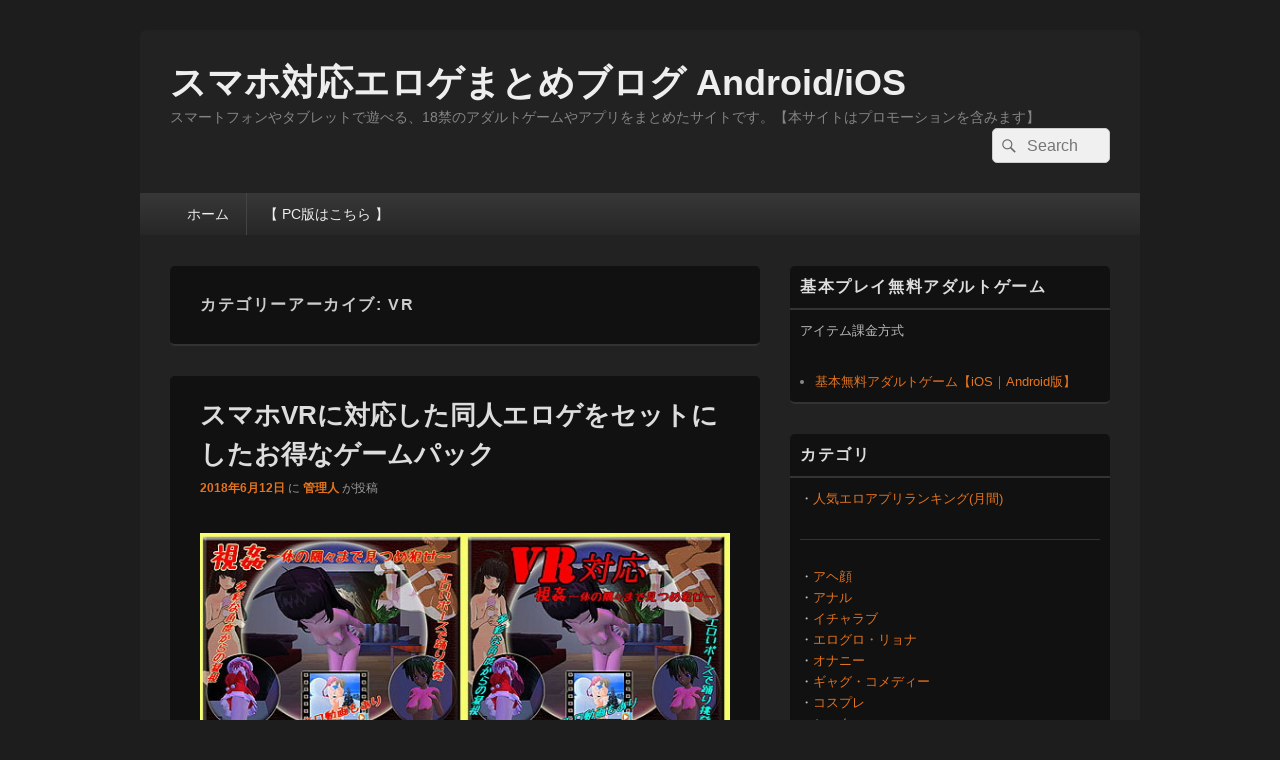

--- FILE ---
content_type: text/html; charset=UTF-8
request_url: https://www.erogematomeblog.com/?cat=59
body_size: 11131
content:
<!DOCTYPE html>
<!--[if IE 6]>
<html id="ie6" lang="ja">
<![endif]-->
<!--[if IE 7]>
<html id="ie7" lang="ja">
<![endif]-->
<!--[if IE 8]>
<html id="ie8" lang="ja">
<![endif]-->
<!--[if !(IE 6) | !(IE 7) | !(IE 8)  ]><!-->
<html lang="ja">
<!--<![endif]-->
<head>
<meta charset="UTF-8" />
<meta name="viewport" content="width=device-width, initial-scale=1">
<link rel="profile" href="http://gmpg.org/xfn/11" />
<link rel="pingback" href="https://www.erogematomeblog.com/xmlrpc.php" />
<title>VR &#8211; スマホ対応エロゲまとめブログ Android/iOS</title>
<meta name='robots' content='max-image-preview:large' />
<link rel="alternate" type="application/rss+xml" title="スマホ対応エロゲまとめブログ Android/iOS &raquo; フィード" href="https://www.erogematomeblog.com/?feed=rss2" />
<link rel="alternate" type="application/rss+xml" title="スマホ対応エロゲまとめブログ Android/iOS &raquo; コメントフィード" href="https://www.erogematomeblog.com/?feed=comments-rss2" />
<link rel="alternate" type="application/rss+xml" title="スマホ対応エロゲまとめブログ Android/iOS &raquo; VR カテゴリーのフィード" href="https://www.erogematomeblog.com/?feed=rss2&#038;cat=59" />
<style id='wp-img-auto-sizes-contain-inline-css' type='text/css'>
img:is([sizes=auto i],[sizes^="auto," i]){contain-intrinsic-size:3000px 1500px}
/*# sourceURL=wp-img-auto-sizes-contain-inline-css */
</style>
<style id='wp-emoji-styles-inline-css' type='text/css'>

	img.wp-smiley, img.emoji {
		display: inline !important;
		border: none !important;
		box-shadow: none !important;
		height: 1em !important;
		width: 1em !important;
		margin: 0 0.07em !important;
		vertical-align: -0.1em !important;
		background: none !important;
		padding: 0 !important;
	}
/*# sourceURL=wp-emoji-styles-inline-css */
</style>
<style id='wp-block-library-inline-css' type='text/css'>
:root{--wp-block-synced-color:#7a00df;--wp-block-synced-color--rgb:122,0,223;--wp-bound-block-color:var(--wp-block-synced-color);--wp-editor-canvas-background:#ddd;--wp-admin-theme-color:#007cba;--wp-admin-theme-color--rgb:0,124,186;--wp-admin-theme-color-darker-10:#006ba1;--wp-admin-theme-color-darker-10--rgb:0,107,160.5;--wp-admin-theme-color-darker-20:#005a87;--wp-admin-theme-color-darker-20--rgb:0,90,135;--wp-admin-border-width-focus:2px}@media (min-resolution:192dpi){:root{--wp-admin-border-width-focus:1.5px}}.wp-element-button{cursor:pointer}:root .has-very-light-gray-background-color{background-color:#eee}:root .has-very-dark-gray-background-color{background-color:#313131}:root .has-very-light-gray-color{color:#eee}:root .has-very-dark-gray-color{color:#313131}:root .has-vivid-green-cyan-to-vivid-cyan-blue-gradient-background{background:linear-gradient(135deg,#00d084,#0693e3)}:root .has-purple-crush-gradient-background{background:linear-gradient(135deg,#34e2e4,#4721fb 50%,#ab1dfe)}:root .has-hazy-dawn-gradient-background{background:linear-gradient(135deg,#faaca8,#dad0ec)}:root .has-subdued-olive-gradient-background{background:linear-gradient(135deg,#fafae1,#67a671)}:root .has-atomic-cream-gradient-background{background:linear-gradient(135deg,#fdd79a,#004a59)}:root .has-nightshade-gradient-background{background:linear-gradient(135deg,#330968,#31cdcf)}:root .has-midnight-gradient-background{background:linear-gradient(135deg,#020381,#2874fc)}:root{--wp--preset--font-size--normal:16px;--wp--preset--font-size--huge:42px}.has-regular-font-size{font-size:1em}.has-larger-font-size{font-size:2.625em}.has-normal-font-size{font-size:var(--wp--preset--font-size--normal)}.has-huge-font-size{font-size:var(--wp--preset--font-size--huge)}.has-text-align-center{text-align:center}.has-text-align-left{text-align:left}.has-text-align-right{text-align:right}.has-fit-text{white-space:nowrap!important}#end-resizable-editor-section{display:none}.aligncenter{clear:both}.items-justified-left{justify-content:flex-start}.items-justified-center{justify-content:center}.items-justified-right{justify-content:flex-end}.items-justified-space-between{justify-content:space-between}.screen-reader-text{border:0;clip-path:inset(50%);height:1px;margin:-1px;overflow:hidden;padding:0;position:absolute;width:1px;word-wrap:normal!important}.screen-reader-text:focus{background-color:#ddd;clip-path:none;color:#444;display:block;font-size:1em;height:auto;left:5px;line-height:normal;padding:15px 23px 14px;text-decoration:none;top:5px;width:auto;z-index:100000}html :where(.has-border-color){border-style:solid}html :where([style*=border-top-color]){border-top-style:solid}html :where([style*=border-right-color]){border-right-style:solid}html :where([style*=border-bottom-color]){border-bottom-style:solid}html :where([style*=border-left-color]){border-left-style:solid}html :where([style*=border-width]){border-style:solid}html :where([style*=border-top-width]){border-top-style:solid}html :where([style*=border-right-width]){border-right-style:solid}html :where([style*=border-bottom-width]){border-bottom-style:solid}html :where([style*=border-left-width]){border-left-style:solid}html :where(img[class*=wp-image-]){height:auto;max-width:100%}:where(figure){margin:0 0 1em}html :where(.is-position-sticky){--wp-admin--admin-bar--position-offset:var(--wp-admin--admin-bar--height,0px)}@media screen and (max-width:600px){html :where(.is-position-sticky){--wp-admin--admin-bar--position-offset:0px}}

/*# sourceURL=wp-block-library-inline-css */
</style><style id='global-styles-inline-css' type='text/css'>
:root{--wp--preset--aspect-ratio--square: 1;--wp--preset--aspect-ratio--4-3: 4/3;--wp--preset--aspect-ratio--3-4: 3/4;--wp--preset--aspect-ratio--3-2: 3/2;--wp--preset--aspect-ratio--2-3: 2/3;--wp--preset--aspect-ratio--16-9: 16/9;--wp--preset--aspect-ratio--9-16: 9/16;--wp--preset--color--black: #000000;--wp--preset--color--cyan-bluish-gray: #abb8c3;--wp--preset--color--white: #ffffff;--wp--preset--color--pale-pink: #f78da7;--wp--preset--color--vivid-red: #cf2e2e;--wp--preset--color--luminous-vivid-orange: #ff6900;--wp--preset--color--luminous-vivid-amber: #fcb900;--wp--preset--color--light-green-cyan: #7bdcb5;--wp--preset--color--vivid-green-cyan: #00d084;--wp--preset--color--pale-cyan-blue: #8ed1fc;--wp--preset--color--vivid-cyan-blue: #0693e3;--wp--preset--color--vivid-purple: #9b51e0;--wp--preset--color--dark-gray: #373737;--wp--preset--color--medium-gray: #cccccc;--wp--preset--color--light-gray: #eeeeee;--wp--preset--color--blue: #1982d1;--wp--preset--gradient--vivid-cyan-blue-to-vivid-purple: linear-gradient(135deg,rgb(6,147,227) 0%,rgb(155,81,224) 100%);--wp--preset--gradient--light-green-cyan-to-vivid-green-cyan: linear-gradient(135deg,rgb(122,220,180) 0%,rgb(0,208,130) 100%);--wp--preset--gradient--luminous-vivid-amber-to-luminous-vivid-orange: linear-gradient(135deg,rgb(252,185,0) 0%,rgb(255,105,0) 100%);--wp--preset--gradient--luminous-vivid-orange-to-vivid-red: linear-gradient(135deg,rgb(255,105,0) 0%,rgb(207,46,46) 100%);--wp--preset--gradient--very-light-gray-to-cyan-bluish-gray: linear-gradient(135deg,rgb(238,238,238) 0%,rgb(169,184,195) 100%);--wp--preset--gradient--cool-to-warm-spectrum: linear-gradient(135deg,rgb(74,234,220) 0%,rgb(151,120,209) 20%,rgb(207,42,186) 40%,rgb(238,44,130) 60%,rgb(251,105,98) 80%,rgb(254,248,76) 100%);--wp--preset--gradient--blush-light-purple: linear-gradient(135deg,rgb(255,206,236) 0%,rgb(152,150,240) 100%);--wp--preset--gradient--blush-bordeaux: linear-gradient(135deg,rgb(254,205,165) 0%,rgb(254,45,45) 50%,rgb(107,0,62) 100%);--wp--preset--gradient--luminous-dusk: linear-gradient(135deg,rgb(255,203,112) 0%,rgb(199,81,192) 50%,rgb(65,88,208) 100%);--wp--preset--gradient--pale-ocean: linear-gradient(135deg,rgb(255,245,203) 0%,rgb(182,227,212) 50%,rgb(51,167,181) 100%);--wp--preset--gradient--electric-grass: linear-gradient(135deg,rgb(202,248,128) 0%,rgb(113,206,126) 100%);--wp--preset--gradient--midnight: linear-gradient(135deg,rgb(2,3,129) 0%,rgb(40,116,252) 100%);--wp--preset--font-size--small: 14px;--wp--preset--font-size--medium: 20px;--wp--preset--font-size--large: 24px;--wp--preset--font-size--x-large: 42px;--wp--preset--font-size--normal: 16px;--wp--preset--font-size--huge: 26px;--wp--preset--spacing--20: 0.44rem;--wp--preset--spacing--30: 0.67rem;--wp--preset--spacing--40: 1rem;--wp--preset--spacing--50: 1.5rem;--wp--preset--spacing--60: 2.25rem;--wp--preset--spacing--70: 3.38rem;--wp--preset--spacing--80: 5.06rem;--wp--preset--shadow--natural: 6px 6px 9px rgba(0, 0, 0, 0.2);--wp--preset--shadow--deep: 12px 12px 50px rgba(0, 0, 0, 0.4);--wp--preset--shadow--sharp: 6px 6px 0px rgba(0, 0, 0, 0.2);--wp--preset--shadow--outlined: 6px 6px 0px -3px rgb(255, 255, 255), 6px 6px rgb(0, 0, 0);--wp--preset--shadow--crisp: 6px 6px 0px rgb(0, 0, 0);}:where(.is-layout-flex){gap: 0.5em;}:where(.is-layout-grid){gap: 0.5em;}body .is-layout-flex{display: flex;}.is-layout-flex{flex-wrap: wrap;align-items: center;}.is-layout-flex > :is(*, div){margin: 0;}body .is-layout-grid{display: grid;}.is-layout-grid > :is(*, div){margin: 0;}:where(.wp-block-columns.is-layout-flex){gap: 2em;}:where(.wp-block-columns.is-layout-grid){gap: 2em;}:where(.wp-block-post-template.is-layout-flex){gap: 1.25em;}:where(.wp-block-post-template.is-layout-grid){gap: 1.25em;}.has-black-color{color: var(--wp--preset--color--black) !important;}.has-cyan-bluish-gray-color{color: var(--wp--preset--color--cyan-bluish-gray) !important;}.has-white-color{color: var(--wp--preset--color--white) !important;}.has-pale-pink-color{color: var(--wp--preset--color--pale-pink) !important;}.has-vivid-red-color{color: var(--wp--preset--color--vivid-red) !important;}.has-luminous-vivid-orange-color{color: var(--wp--preset--color--luminous-vivid-orange) !important;}.has-luminous-vivid-amber-color{color: var(--wp--preset--color--luminous-vivid-amber) !important;}.has-light-green-cyan-color{color: var(--wp--preset--color--light-green-cyan) !important;}.has-vivid-green-cyan-color{color: var(--wp--preset--color--vivid-green-cyan) !important;}.has-pale-cyan-blue-color{color: var(--wp--preset--color--pale-cyan-blue) !important;}.has-vivid-cyan-blue-color{color: var(--wp--preset--color--vivid-cyan-blue) !important;}.has-vivid-purple-color{color: var(--wp--preset--color--vivid-purple) !important;}.has-black-background-color{background-color: var(--wp--preset--color--black) !important;}.has-cyan-bluish-gray-background-color{background-color: var(--wp--preset--color--cyan-bluish-gray) !important;}.has-white-background-color{background-color: var(--wp--preset--color--white) !important;}.has-pale-pink-background-color{background-color: var(--wp--preset--color--pale-pink) !important;}.has-vivid-red-background-color{background-color: var(--wp--preset--color--vivid-red) !important;}.has-luminous-vivid-orange-background-color{background-color: var(--wp--preset--color--luminous-vivid-orange) !important;}.has-luminous-vivid-amber-background-color{background-color: var(--wp--preset--color--luminous-vivid-amber) !important;}.has-light-green-cyan-background-color{background-color: var(--wp--preset--color--light-green-cyan) !important;}.has-vivid-green-cyan-background-color{background-color: var(--wp--preset--color--vivid-green-cyan) !important;}.has-pale-cyan-blue-background-color{background-color: var(--wp--preset--color--pale-cyan-blue) !important;}.has-vivid-cyan-blue-background-color{background-color: var(--wp--preset--color--vivid-cyan-blue) !important;}.has-vivid-purple-background-color{background-color: var(--wp--preset--color--vivid-purple) !important;}.has-black-border-color{border-color: var(--wp--preset--color--black) !important;}.has-cyan-bluish-gray-border-color{border-color: var(--wp--preset--color--cyan-bluish-gray) !important;}.has-white-border-color{border-color: var(--wp--preset--color--white) !important;}.has-pale-pink-border-color{border-color: var(--wp--preset--color--pale-pink) !important;}.has-vivid-red-border-color{border-color: var(--wp--preset--color--vivid-red) !important;}.has-luminous-vivid-orange-border-color{border-color: var(--wp--preset--color--luminous-vivid-orange) !important;}.has-luminous-vivid-amber-border-color{border-color: var(--wp--preset--color--luminous-vivid-amber) !important;}.has-light-green-cyan-border-color{border-color: var(--wp--preset--color--light-green-cyan) !important;}.has-vivid-green-cyan-border-color{border-color: var(--wp--preset--color--vivid-green-cyan) !important;}.has-pale-cyan-blue-border-color{border-color: var(--wp--preset--color--pale-cyan-blue) !important;}.has-vivid-cyan-blue-border-color{border-color: var(--wp--preset--color--vivid-cyan-blue) !important;}.has-vivid-purple-border-color{border-color: var(--wp--preset--color--vivid-purple) !important;}.has-vivid-cyan-blue-to-vivid-purple-gradient-background{background: var(--wp--preset--gradient--vivid-cyan-blue-to-vivid-purple) !important;}.has-light-green-cyan-to-vivid-green-cyan-gradient-background{background: var(--wp--preset--gradient--light-green-cyan-to-vivid-green-cyan) !important;}.has-luminous-vivid-amber-to-luminous-vivid-orange-gradient-background{background: var(--wp--preset--gradient--luminous-vivid-amber-to-luminous-vivid-orange) !important;}.has-luminous-vivid-orange-to-vivid-red-gradient-background{background: var(--wp--preset--gradient--luminous-vivid-orange-to-vivid-red) !important;}.has-very-light-gray-to-cyan-bluish-gray-gradient-background{background: var(--wp--preset--gradient--very-light-gray-to-cyan-bluish-gray) !important;}.has-cool-to-warm-spectrum-gradient-background{background: var(--wp--preset--gradient--cool-to-warm-spectrum) !important;}.has-blush-light-purple-gradient-background{background: var(--wp--preset--gradient--blush-light-purple) !important;}.has-blush-bordeaux-gradient-background{background: var(--wp--preset--gradient--blush-bordeaux) !important;}.has-luminous-dusk-gradient-background{background: var(--wp--preset--gradient--luminous-dusk) !important;}.has-pale-ocean-gradient-background{background: var(--wp--preset--gradient--pale-ocean) !important;}.has-electric-grass-gradient-background{background: var(--wp--preset--gradient--electric-grass) !important;}.has-midnight-gradient-background{background: var(--wp--preset--gradient--midnight) !important;}.has-small-font-size{font-size: var(--wp--preset--font-size--small) !important;}.has-medium-font-size{font-size: var(--wp--preset--font-size--medium) !important;}.has-large-font-size{font-size: var(--wp--preset--font-size--large) !important;}.has-x-large-font-size{font-size: var(--wp--preset--font-size--x-large) !important;}
/*# sourceURL=global-styles-inline-css */
</style>

<style id='classic-theme-styles-inline-css' type='text/css'>
/*! This file is auto-generated */
.wp-block-button__link{color:#fff;background-color:#32373c;border-radius:9999px;box-shadow:none;text-decoration:none;padding:calc(.667em + 2px) calc(1.333em + 2px);font-size:1.125em}.wp-block-file__button{background:#32373c;color:#fff;text-decoration:none}
/*# sourceURL=/wp-includes/css/classic-themes.min.css */
</style>
<link rel='stylesheet' id='genericons-css' href='https://www.erogematomeblog.com/wp-content/themes/catch-box/genericons/genericons.css?ver=3.4.1' type='text/css' media='all' />
<link rel='stylesheet' id='catchbox-style-css' href='https://www.erogematomeblog.com/wp-content/themes/catch-box/style.css?ver=20240706-110834' type='text/css' media='all' />
<link rel='stylesheet' id='catchbox-block-style-css' href='https://www.erogematomeblog.com/wp-content/themes/catch-box/css/blocks.css?ver=1.0' type='text/css' media='all' />
<link rel='stylesheet' id='dark-css' href='https://www.erogematomeblog.com/wp-content/themes/catch-box/colors/dark.css' type='text/css' media='all' />
<script type="text/javascript" src="https://www.erogematomeblog.com/wp-includes/js/jquery/jquery.min.js?ver=3.7.1" id="jquery-core-js"></script>
<script type="text/javascript" src="https://www.erogematomeblog.com/wp-includes/js/jquery/jquery-migrate.min.js?ver=3.4.1" id="jquery-migrate-js"></script>
<script type="text/javascript" id="catchbox-menu-js-extra">
/* <![CDATA[ */
var screenReaderText = {"expand":"\u30b5\u30d6\u30e1\u30cb\u30e5\u30fc\u3092\u5c55\u958b","collapse":"\u30b5\u30d6\u30e1\u30cb\u30e5\u30fc\u3092\u9589\u3058\u308b"};
//# sourceURL=catchbox-menu-js-extra
/* ]]> */
</script>
<script type="text/javascript" src="https://www.erogematomeblog.com/wp-content/themes/catch-box/js/menu.min.js?ver=2.1.1.1" id="catchbox-menu-js"></script>
<script type="text/javascript" src="https://www.erogematomeblog.com/wp-content/themes/catch-box/js/html5.min.js?ver=3.7.3" id="catchbox-html5-js"></script>
<link rel="https://api.w.org/" href="https://www.erogematomeblog.com/index.php?rest_route=/" /><link rel="alternate" title="JSON" type="application/json" href="https://www.erogematomeblog.com/index.php?rest_route=/wp/v2/categories/59" /><link rel="EditURI" type="application/rsd+xml" title="RSD" href="https://www.erogematomeblog.com/xmlrpc.php?rsd" />
<meta name="generator" content="WordPress 6.9" />
	<style>
		/* Link color */
		a,
		#site-title a:focus,
		#site-title a:hover,
		#site-title a:active,
		.entry-title a:hover,
		.entry-title a:focus,
		.entry-title a:active,
		.widget_catchbox_ephemera .comments-link a:hover,
		section.recent-posts .other-recent-posts a[rel="bookmark"]:hover,
		section.recent-posts .other-recent-posts .comments-link a:hover,
		.format-image footer.entry-meta a:hover,
		#site-generator a:hover {
			color: #e4741f;
		}
		section.recent-posts .other-recent-posts .comments-link a:hover {
			border-color: #e4741f;
		}
	</style>
		<style type="text/css" id="wp-custom-css">
			.clearfix:after {
	visibility: hidden;
	display: block;
	font-size: 0;
	content: " ";
	clear: both;
	height: 0;
	}
* html .clearfix { zoom: 1; } /* IE6 */
.clear {
	clear: both;
}
*:first-child+html .clearfix { zoom: 1; } /* IE7 */

#content .box {
	border-top-width: 1px;
	border-bottom-width: 1px;
	border-top-style: solid;
	border-bottom-style: solid;
	border-top-color: #666666;
	border-bottom-color: #666666;
	display: block;
	padding-top: 5px;
	padding-right: 5px;
	padding-bottom: 1px;
	padding-left: 5px;
}
#content .box .setimg img {
	float: left;
	height: 100px;
	width:  100px;
	margin-right: 5px;
}

#content .box .title {
	font-size: 16px;
	margin-bottom: 1px;
	margin-top: 1px;
	line-height: 1.5;
}
#content .box .pickup {
	font-size: 15px;
	margin-top:    3px;
	margin-bottom: 3px;
	line-height:   1.5;
}

.text2btn, .text2btn:visited{
	line-height: 40px;
	font-size: 16px;
	width: 80%;
	margin-right: auto;
	margin-left: auto;

	color: #FFFFFF;
	font-weight: bold;
	border: 1px solid #666666;
	display: block;
	text-align: center;
	text-shadow: -1px -1px 1px rgba(0,0,0,0.6);
	-webkit-border-radius: 10px;
	-moz-border-radius: 10px;
	-o-border-radius: 10px;
	-ms-border-radius: 10px;
	border-radius: 10px;
	background: #cccccc; /* Old browsers */
	background: -moz-linear-gradient(top, #cccccc 0%, #666666 100%); /* FF3.6+ */
	background: -webkit-gradient(linear, left top, left bottom, color-stop(0%,#cccccc), color-stop(100%,#666666)); /* Chrome,Safari4+ */
	background: -webkit-linear-gradient(top, #cccccc 0%,#666666 100%); /* Chrome10+,Safari5.1+ */
	background: -o-linear-gradient(top, #cccccc 0%,#666666 100%); /* Opera 11.10+ */
	background: -ms-linear-gradient(top, #cccccc 0%,#666666 100%); /* IE10+ */
	background: linear-gradient(to bottom, #cccccc 0%,#666666 100%); /* W3C */
	filter: progid:DXImageTransform.Microsoft.gradient( startColorstr='#cccccc', endColorstr='#666666',GradientType=0 );
}
a.text2btn {
	color:#ffffff;
}
.text2btn a:link{
	color:#ffffff;
}
.text2btn:hover{
	background:#45bcd2;color:#fff;
}		</style>
		</head>

<body class="archive category category-vr category-59 wp-embed-responsive wp-theme-catch-box single-author right-sidebar one-menu header-image-top">



<div id="page" class="hfeed site">

	<a href="#main" class="skip-link screen-reader-text">コンテンツへスキップ</a>
	<header id="branding" role="banner">

    	
    	<div id="header-content" class="clearfix">

			<div class="logo-wrap clearfix">	<div id="hgroup" class="site-details">
					<p id="site-title"><a href="https://www.erogematomeblog.com/" rel="home">スマホ対応エロゲまとめブログ Android/iOS</a></p>
					<p id="site-description">スマートフォンやタブレットで遊べる、18禁のアダルトゲームやアプリをまとめたサイトです。【本サイトはプロモーションを含みます】</p>
			
   	</div><!-- #hgroup -->
</div><!-- .logo-wrap -->	<form role="search" method="get" class="searchform" action="https://www.erogematomeblog.com/">
		<label>
			<span class="screen-reader-text">検索:</span>
			<input type="search" class="search-field" placeholder="Search" value="" name="s" title="検索:" />
		</label>
		<button type="submit" class="search-submit"><span class="screen-reader-text">検索</span></button>
	</form>

		</div><!-- #header-content -->

    	    <div class="menu-access-wrap mobile-header-menu clearfix">
        <div id="mobile-header-left-menu" class="mobile-menu-anchor page-menu">
            <a href="#mobile-header-left-nav" id="menu-toggle-primary" class="genericon genericon-menu">
                <span class="mobile-menu-text">メニュー</span>
            </a>
        </div><!-- #mobile-header-left-menu -->
            
        
        <div id="site-header-menu-primary" class="site-header-menu">
            <nav id="access" class="main-navigation menu-focus" role="navigation" aria-label="メインメニュー">
            
                <h3 class="screen-reader-text">メインメニュー</h3>
                <div class="menu-header-container"><ul class="menu"><li ><a href="https://www.erogematomeblog.com/">ホーム</a></li><li class="page_item page-item-2"><a href="https://www.erogematomeblog.com/?page_id=2">【 PC版はこちら 】</a></li></ul></div><!-- .menu-header-container -->            </nav><!-- #access -->
        </div><!-- .site-header-menu -->

            </div><!-- .menu-access-wrap -->
    
	</header><!-- #branding -->

	
	
	<div id="main" class="clearfix">

		
		<div id="primary" class="content-area">

			
			<div id="content" role="main">
				
			
				<header class="page-header">
					<h1 class="page-title">カテゴリーアーカイブ: <span>VR</span></h1>

									</header>

								
					
	<article id="post-1081" class="post-1081 post type-post status-publish format-standard hentry category-vr">
		<header class="entry-header">
							<h2 class="entry-title"><a href="https://www.erogematomeblog.com/?p=1081" title="スマホVRに対応した同人エロゲをセットにしたお得なゲームパック へのパーマリンク" rel="bookmark">スマホVRに対応した同人エロゲをセットにしたお得なゲームパック</a></h2>
			
			                <div class="entry-meta">
                    <a href="https://www.erogematomeblog.com/?p=1081" title="5:02 PM" rel="bookmark"><time class="entry-date updated" datetime="2018-06-12T17:02:46+09:00" pubdate>2018年6月12日</time></a> <span class="sep">に</span> <span class="by-author"><span class="author vcard"><a class="url fn n" href="https://www.erogematomeblog.com/?author=2" title="管理人 のすべての投稿を表示" rel="author">管理人</a></span> <span class="sep">が投稿</span></span>                                    </div><!-- .entry-meta -->
					</header><!-- .entry-header -->

		 		<div class="entry-content">
			<p><a href="http://www.dlsite.com/maniax/dlaf/=/link/work/aid/erogeblogsp/id/RJ221224.html" target="_blank"><img decoding="async" itemprop="image" src="//img.dlsite.jp/modpub/images2/work/doujin/RJ222000/RJ221224_img_main.jpg" alt="VRお得パック" title="VRお得パック" border="0" class="target_type" /></a></p>
<p>Android端末とWindowsPCに対応した同人エロゲが色々入っています。</p>
<p>Windows版はPCVR（HTC VIVE、Oculus Rift）に対応していませんが、Android版はハコスコなどのお手軽VRに対応しているので、臨場感のあるエロを体験できます。</p>
<p>同梱内容は以下の3本「視姦 ～体の隅々まで見つめ犯せ～、かぐら ～心を取り戻して～、VRコスプレかぐら ～少女の心を取り戻して～」で、できることはさほど多くありませんが、カメラ視点を変えながらVRでじっくりと女の子を視姦することができます。</p>
<p>なおVR未使用だと魅力は半減するので、ハコスコなどのVRゴーグルを持っている人に最適です。</p>
<p>・PC/Android版<br />
<a href="http://www.dlsite.com/maniax/dlaf/=/link/work/aid/erogeblogsp/id/RJ221224.html" class="text2btn" target="_blank">VRお得パック</a></p>
					</div><!-- .entry-content -->
		
		<footer class="entry-meta">
												<span class="cat-links">
				<span class="entry-utility-prep entry-utility-prep-cat-links">カテゴリー:</span> <a href="https://www.erogematomeblog.com/?cat=59" rel="category">VR</a>			</span>
									
			
					</footer><!-- #entry-meta -->
	</article><!-- #post-1081 -->
				
				
			
		</div><!-- #content -->
        
		            
	</div><!-- #primary -->
    
	    


		<aside id="secondary" class="sidebar widget-area" role="complementary">
			<h2 class="screen-reader-text">メインサイドバーウィジェットエリア</h2>
			<section id="text-5" class="widget widget_text"><h2 class="widget-title">基本プレイ無料アダルトゲーム</h2>			<div class="textwidget"><p>アイテム課金方式</p>
<ul>
<li><a href="https://www.erogematomeblog.com/?p=1812" rel="sponsored">基本無料アダルトゲーム【iOS｜Android版】</a></li>
</ul>
</div>
		</section><section id="text-3" class="widget widget_text"><h2 class="widget-title">カテゴリ</h2>			<div class="textwidget"><p>・<a href="https://www.erogematomeblog.com/?p=775">人気エロアプリランキング(月間)</a></p>
<hr />
<p>・<a href="https://www.erogematomeblog.com/?cat=22">アヘ顔</a><br />
・<a href="https://www.erogematomeblog.com/?cat=90">アナル</a><br />
・<a href="https://www.erogematomeblog.com/?cat=15">イチャラブ</a><br />
・<a href="https://www.erogematomeblog.com/?cat=53">エログロ・リョナ</a><br />
・<a href="https://www.erogematomeblog.com/?cat=28">オナニー</a><br />
・<a href="https://www.erogematomeblog.com/?cat=42">ギャグ・コメディー</a><br />
・<a href="https://www.erogematomeblog.com/?cat=32">コスプレ</a><br />
・<a href="https://www.erogematomeblog.com/?cat=51">ショタ</a><br />
・<a href="https://www.erogematomeblog.com/?cat=84">ドット</a><br />
・<a href="https://www.erogematomeblog.com/?cat=86">ハーレム</a><br />
・<a href="https://www.erogematomeblog.com/?cat=20">ビッチ</a><br />
・<a href="https://www.erogematomeblog.com/?cat=36">フェチ</a><br />
・<a href="https://www.erogematomeblog.com/?cat=83">ホラー</a><br />
・<a href="https://www.erogematomeblog.com/?cat=31">マニアック</a><br />
・<a href="https://www.erogematomeblog.com/?cat=88">メスガキ</a><br />
・<a href="https://www.erogematomeblog.com/?cat=16">レイプ</a><br />
・<a href="https://www.erogematomeblog.com/?cat=56">おとこの娘</a><br />
・<a href="https://www.erogematomeblog.com/?cat=58">お姫様・プリンセス</a><br />
・<a href="https://www.erogematomeblog.com/?cat=12">ふたなり</a><br />
・<a href="https://www.erogematomeblog.com/?cat=26">逆レイプ</a><br />
・<a href="https://www.erogematomeblog.com/?cat=96">異世界転生</a><br />
・<a href="https://www.erogematomeblog.com/?cat=13">異種姦</a><br />
・<a href="https://www.erogematomeblog.com/?cat=92">機械姦</a><br />
・<a href="https://www.erogematomeblog.com/?cat=33">淫語・隠語</a><br />
・<a href="https://www.erogematomeblog.com/?cat=41">浣腸・スカトロ</a><br />
・<a href="https://www.erogematomeblog.com/?cat=91">放尿</a><br />
・<a href="https://www.erogematomeblog.com/?cat=24">近親相姦</a><br />
・<a href="https://www.erogematomeblog.com/?cat=30">拘束監禁</a><br />
・<a href="https://www.erogematomeblog.com/?cat=19">催眠</a><br />
・<a href="https://www.erogematomeblog.com/?cat=38">羞恥・恥辱</a><br />
・<a href="https://www.erogematomeblog.com/?cat=37">熟女・人妻</a><br />
・<a href="https://www.erogematomeblog.com/?cat=68">巨乳・爆乳</a><br />
・<a href="https://www.erogematomeblog.com/?cat=76">貧乳</a><br />
・<a href="https://www.erogematomeblog.com/?cat=81">母乳</a><br />
・<a href="https://www.erogematomeblog.com/?cat=21">触手</a><br />
・<a href="https://www.erogematomeblog.com/?cat=39">睡眠姦</a><br />
・<a href="https://www.erogematomeblog.com/?cat=35">性奴隷</a><br />
・<a href="https://www.erogematomeblog.com/?cat=27">洗脳</a><br />
・<a href="https://www.erogematomeblog.com/?cat=17">調教</a><br />
・<a href="https://www.erogematomeblog.com/?cat=43">TS（性転換）</a><br />
・<a href="https://www.erogematomeblog.com/?cat=18">寝取り・寝取られ</a><br />
・<a href="https://www.erogematomeblog.com/?cat=77">学園物・制服</a><br />
・<a href="https://www.erogematomeblog.com/?cat=44">売春・援助交際</a><br />
・<a href="https://www.erogematomeblog.com/?cat=70">強制・無理矢理</a><br />
・<a href="https://www.erogematomeblog.com/?cat=94">連続絶頂</a><br />
・<a href="https://www.erogematomeblog.com/?cat=78">快楽堕ち</a><br />
・<a href="https://www.erogematomeblog.com/?cat=71">色仕掛け</a><br />
・<a href="https://www.erogematomeblog.com/?cat=14">孕ませ</a><br />
・<a href="https://www.erogematomeblog.com/?cat=80">日常</a><br />
・<a href="https://www.erogematomeblog.com/?cat=29">変態</a><br />
・<a href="https://www.erogematomeblog.com/?cat=25">露出</a><br />
・<a href="https://www.erogematomeblog.com/?cat=34">陵辱</a><br />
・<a href="https://www.erogematomeblog.com/?cat=23">輪姦</a><br />
・<a href="https://www.erogematomeblog.com/?cat=61">痴漢</a><br />
・<a href="https://www.erogematomeblog.com/?cat=69">盗撮</a><br />
・<a href="https://www.erogematomeblog.com/?cat=67">脱衣</a><br />
・<a href="https://www.erogematomeblog.com/?cat=82">着衣</a><br />
・<a href="https://www.erogematomeblog.com/?cat=40">捕食（丸呑み）</a><br />
・<a href="https://www.erogematomeblog.com/?cat=45">伝奇</a><br />
・<a href="https://www.erogematomeblog.com/?cat=65">人外娘・モンスター娘</a><br />
・<a href="https://www.erogematomeblog.com/?cat=87">男の娘</a><br />
・<a href="https://www.erogematomeblog.com/?cat=52">M男・男性受け</a><br />
・<a href="https://www.erogematomeblog.com/?cat=63">変身ヒロイン</a><br />
・<a href="https://www.erogematomeblog.com/?cat=89">着せ替え</a><br />
・<a href="https://www.erogematomeblog.com/?cat=85">断面図</a><br />
・<a href="https://www.erogematomeblog.com/?cat=93">人体改造</a><br />
・<a href="https://www.erogematomeblog.com/?cat=95">戦闘エロ</a></p>
<hr />
<p>・<a href="https://www.erogematomeblog.com/?cat=64">RPG</a><br />
・<a href="https://www.erogematomeblog.com/?cat=66">SLG</a><br />
・<a href="https://www.erogematomeblog.com/?cat=59">VR</a><br />
・<a href="https://www.erogematomeblog.com/?cat=60">アクション</a><br />
・<a href="https://www.erogematomeblog.com/?cat=57">アドベンチャー</a><br />
・<a href="https://www.erogematomeblog.com/?cat=54">おさわりゲーム</a><br />
・<a href="https://www.erogematomeblog.com/?cat=6">サウンドノベル</a><br />
・<a href="https://www.erogematomeblog.com/?cat=48">サウンドノベル(PC含む)</a><br />
・<a href="https://www.erogematomeblog.com/?cat=72">テーブルゲーム</a><br />
・<a href="https://www.erogematomeblog.com/?cat=50">パズルゲーム</a><br />
・<a href="https://www.erogematomeblog.com/?cat=62">ミニゲーム</a><br />
・<a href="https://www.erogematomeblog.com/?cat=55">格闘ゲーム</a></p>
<hr />
<p>・<a href="https://www.erogematomeblog.com/?cat=5">エロ動画アプリ</a><br />
・<a href="https://www.erogematomeblog.com/?cat=1">エロアプリ</a><br />
・<a href="https://www.erogematomeblog.com/?cat=10">ブラウザゲーム</a><br />
・<a href="https://www.erogematomeblog.com/?cat=2">エロソーシャルゲーム</a></p>
<hr />
<p>旧メニュー<br />
・<a href="https://www.erogematomeblog.com/?p=183">18禁ソーシャルゲーム</a><br />
・<a href="https://www.erogematomeblog.com/?p=438">18禁アダルトゲーム【実写・リアル女性】</a><br />
・<a href="https://www.erogematomeblog.com/?p=157">18禁エロアプリ【RPG】</a><br />
・<a href="https://www.erogematomeblog.com/?p=179">18禁エロアプリ【サウンドノベル】</a><br />
・<a href="https://www.erogematomeblog.com/?p=466">18禁エロアプリ【パズル】</a><br />
・<a href="https://www.erogematomeblog.com/?p=181">18禁エロアプリ【3DCGエロムービー｜動画】</a><br />
・<a href="https://www.erogematomeblog.com/?p=292">18禁エロゲーム【その他】</a></p>
</div>
		</section><section id="search-2" class="widget widget_search">	<form role="search" method="get" class="searchform" action="https://www.erogematomeblog.com/">
		<label>
			<span class="screen-reader-text">検索:</span>
			<input type="search" class="search-field" placeholder="Search" value="" name="s" title="検索:" />
		</label>
		<button type="submit" class="search-submit"><span class="screen-reader-text">検索</span></button>
	</form>
</section><section id="text-2" class="widget widget_text"><h2 class="widget-title">リンク集</h2>			<div class="textwidget"><ul><li><a href="https://www.erogematomeblog.com/?p=912">アダルトゲームリンク集</a></li></ul>
<hr>
<ul>
	<li><a href="https://preaf.jp/pa.do?s=s74022&o=43561&guid=ON">3DCG同人エロアニメ</a></li>
	<li><a href="https://preaf.jp/pa.do?s=s74022&o=36462&guid=ON">無料サンプル付きアダルトゲーム</a></li>
	<li><a href="http://www.r18doujin.com/mobile/">おすすめ同人エロゲまとめレビュー スマホ＆タブレット</a></li>
	<li><a href="http://www.keitaieroge.com/">スマホですぐ遊べる18禁携帯エロゲ</a></li>
	<li><a href="http://www.kichikueroge.com/sp/">二次元鬼畜同人エロゲまとめ スマホ｜タブレット対応</a></li>
	<li><a href="http://www.eroreviews.com/">18禁同人ゲーム＆エロアプリレビュー </a></li>
</ul></div>
		</section><section id="text-7" class="widget widget_text"><h2 class="widget-title">サイトについて</h2>			<div class="textwidget"><ul>
<li><a href="https://www.erogematomeblog.com/?p=58">サイト案内・相互リンクなど</a></li>
</ul>
</div>
		</section><section id="text-6" class="widget widget_text"><h2 class="widget-title">メタ情報</h2>			<div class="textwidget"><ul>
<li><a href="https://www.erogematomeblog.com/?feed=rss2">RSS</a></li>
</ul>
</div>
		</section>		</aside><!-- #secondary .widget-area -->

	</div><!-- #main -->

	
	<footer id="colophon" role="contentinfo">
		
        <div id="site-generator" class="clearfix">

            
			<nav class="social-profile" role="navigation" aria-label="フッターソーシャルリンクメニュー">
 		 		<ul>
				</ul>
			</nav><!-- .social-profile --><div class="copyright">著作権表示 &copy; 2026年 <a href="https://www.erogematomeblog.com/" title="スマホ対応エロゲまとめブログ Android/iOS" ><span>スマホ対応エロゲまとめブログ Android/iOS</span></a>. All Rights Reserved. </div><div class="powered"><span class="theme-name">Theme: Catch Box by </span><span class="theme-author"><a href="https://catchthemes.com/" title="Catch Themes">Catch Themes</a></span></div>
        </div> <!-- #site-generator -->

	</footer><!-- #colophon -->

</div><!-- #page -->

<a href="#branding" id="scrollup"><span class="screen-reader-text">上にスクロール</span></a>
<script type="text/javascript" src="https://www.erogematomeblog.com/wp-content/themes/catch-box/js/skip-link-focus-fix.js?ver=20151112" id="catchbox-skip-link-focus-fix-js"></script>
<script type="text/javascript" src="https://www.erogematomeblog.com/wp-content/themes/catch-box/js/catchbox-scrollup.min.js?ver=20072014" id="catchbox-scrollup-js"></script>
<script id="wp-emoji-settings" type="application/json">
{"baseUrl":"https://s.w.org/images/core/emoji/17.0.2/72x72/","ext":".png","svgUrl":"https://s.w.org/images/core/emoji/17.0.2/svg/","svgExt":".svg","source":{"concatemoji":"https://www.erogematomeblog.com/wp-includes/js/wp-emoji-release.min.js?ver=6.9"}}
</script>
<script type="module">
/* <![CDATA[ */
/*! This file is auto-generated */
const a=JSON.parse(document.getElementById("wp-emoji-settings").textContent),o=(window._wpemojiSettings=a,"wpEmojiSettingsSupports"),s=["flag","emoji"];function i(e){try{var t={supportTests:e,timestamp:(new Date).valueOf()};sessionStorage.setItem(o,JSON.stringify(t))}catch(e){}}function c(e,t,n){e.clearRect(0,0,e.canvas.width,e.canvas.height),e.fillText(t,0,0);t=new Uint32Array(e.getImageData(0,0,e.canvas.width,e.canvas.height).data);e.clearRect(0,0,e.canvas.width,e.canvas.height),e.fillText(n,0,0);const a=new Uint32Array(e.getImageData(0,0,e.canvas.width,e.canvas.height).data);return t.every((e,t)=>e===a[t])}function p(e,t){e.clearRect(0,0,e.canvas.width,e.canvas.height),e.fillText(t,0,0);var n=e.getImageData(16,16,1,1);for(let e=0;e<n.data.length;e++)if(0!==n.data[e])return!1;return!0}function u(e,t,n,a){switch(t){case"flag":return n(e,"\ud83c\udff3\ufe0f\u200d\u26a7\ufe0f","\ud83c\udff3\ufe0f\u200b\u26a7\ufe0f")?!1:!n(e,"\ud83c\udde8\ud83c\uddf6","\ud83c\udde8\u200b\ud83c\uddf6")&&!n(e,"\ud83c\udff4\udb40\udc67\udb40\udc62\udb40\udc65\udb40\udc6e\udb40\udc67\udb40\udc7f","\ud83c\udff4\u200b\udb40\udc67\u200b\udb40\udc62\u200b\udb40\udc65\u200b\udb40\udc6e\u200b\udb40\udc67\u200b\udb40\udc7f");case"emoji":return!a(e,"\ud83e\u1fac8")}return!1}function f(e,t,n,a){let r;const o=(r="undefined"!=typeof WorkerGlobalScope&&self instanceof WorkerGlobalScope?new OffscreenCanvas(300,150):document.createElement("canvas")).getContext("2d",{willReadFrequently:!0}),s=(o.textBaseline="top",o.font="600 32px Arial",{});return e.forEach(e=>{s[e]=t(o,e,n,a)}),s}function r(e){var t=document.createElement("script");t.src=e,t.defer=!0,document.head.appendChild(t)}a.supports={everything:!0,everythingExceptFlag:!0},new Promise(t=>{let n=function(){try{var e=JSON.parse(sessionStorage.getItem(o));if("object"==typeof e&&"number"==typeof e.timestamp&&(new Date).valueOf()<e.timestamp+604800&&"object"==typeof e.supportTests)return e.supportTests}catch(e){}return null}();if(!n){if("undefined"!=typeof Worker&&"undefined"!=typeof OffscreenCanvas&&"undefined"!=typeof URL&&URL.createObjectURL&&"undefined"!=typeof Blob)try{var e="postMessage("+f.toString()+"("+[JSON.stringify(s),u.toString(),c.toString(),p.toString()].join(",")+"));",a=new Blob([e],{type:"text/javascript"});const r=new Worker(URL.createObjectURL(a),{name:"wpTestEmojiSupports"});return void(r.onmessage=e=>{i(n=e.data),r.terminate(),t(n)})}catch(e){}i(n=f(s,u,c,p))}t(n)}).then(e=>{for(const n in e)a.supports[n]=e[n],a.supports.everything=a.supports.everything&&a.supports[n],"flag"!==n&&(a.supports.everythingExceptFlag=a.supports.everythingExceptFlag&&a.supports[n]);var t;a.supports.everythingExceptFlag=a.supports.everythingExceptFlag&&!a.supports.flag,a.supports.everything||((t=a.source||{}).concatemoji?r(t.concatemoji):t.wpemoji&&t.twemoji&&(r(t.twemoji),r(t.wpemoji)))});
//# sourceURL=https://www.erogematomeblog.com/wp-includes/js/wp-emoji-loader.min.js
/* ]]> */
</script>

</body>
</html>
